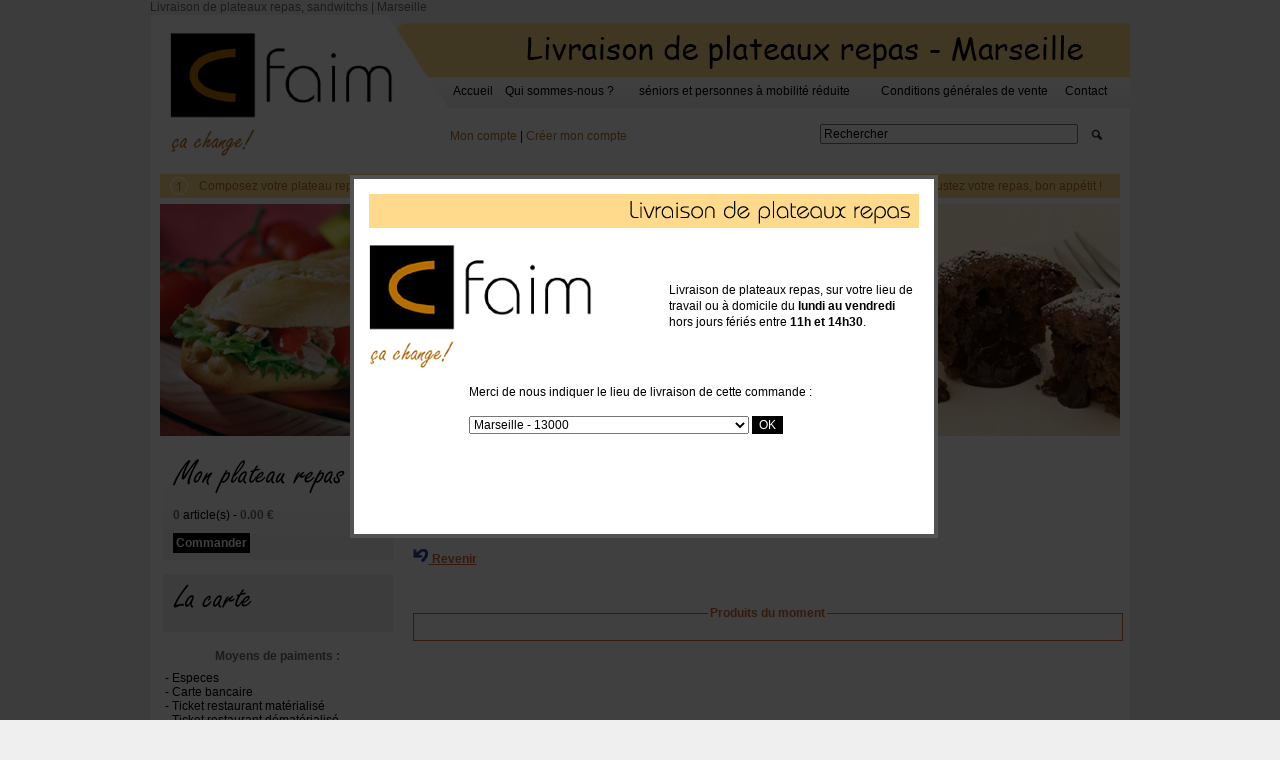

--- FILE ---
content_type: text/html
request_url: http://livraison-repas.pro/presto-france/error/error404.jsp;jsessionid=273388DBD933669C92A069F6B3556CBA
body_size: 3604
content:






	
	
	
		
	
	
	
	
	







		
<!DOCTYPE html PUBLIC "-//W3C//DTD XHTML 1.0 Transitional//EN" "http://www.w3.org/TR/xhtml1/DTD/xhtml1-transitional.dtd">
<html lang="fr">
	<head>
		
		<title>
		Attention !
	</title>
		<link href="/presto-france/custom/css/style_cms_website.css.jsp" rel="stylesheet" type="text/css" />
		<!--[if IE]><link href="/presto-france/custom/css/style_cms_website_IE.css" rel="stylesheet" type="text/css" /><![endif]-->
		<link rel="SHORTCUT ICON" 	href="/presto-france/custom/ebiz/icon/favicon.ico" />
		<meta name="keywords" 		content="
		plateaux repas, sandwich, livraison, marseille
	" />
		<meta name="description" 	content="
		Livraison de plateaux repas, sandwitchs | Marseille
	" />
		<script src="/presto-france/custom/script/jquery/jquery-latest.pack.js" type="text/javascript"></script>
	    <script src="/presto-france/custom/script/jquery-ui/ui/packed/effects.core.packed.js" type="text/javascript"></script>
	    <script src="/presto-france/custom/script/jquery-ui/ui/packed/effects.slide.packed.js" type="text/javascript"></script>
	    <script src="/presto-france/custom/script/jquery-plugin/jquery.form.js" type="text/javascript"></script>
	    <script src="/presto-france/custom/script/thickbox/thickbox-compressed.js.jsp" type="text/javascript"></script>    
	    <script src="/presto-france/custom/script/module/cms/effectsCMS.js" type="text/javascript"></script>
		<script src="/presto-france/custom/script/module/ebiz/openPrint.js.jsp" type="text/javascript" ></script>
		<base href="http://livraison-repas.pro/presto-france/error/error404.jsp">
	</head>
	<body>
	
		










	<script type="text/javascript">
		$(document).ready(function() {
			tb_show('', '#TB_inline?height=330&width=550&inlineId=viewlocation&modal=true', 'true');
		});
	</script>
	<div id="viewlocation" style="display: none; padding: 0; margin: 0;">
		<div style="background-color: #FFDA8C; text-align: right;">
			<img src="/presto-france/custom/img/ebiz/front/header_popup.jpg;jsessionid=A5D2C71D958762DCAFB8DB081496D740" border="0">
		</div>
		<div>&nbsp;</div>
		<div>
			<table width="100%" cellpadding="0" cellspacing="0" border="0">
			<tr>
				<td><img src="/presto-france/custom/img/ebiz/front/_header_logo.gif;jsessionid=A5D2C71D958762DCAFB8DB081496D740" border="0" alt=""></td>
				<td width="250">Livraison de plateaux repas,
				sur votre lieu de travail ou � domicile du
				<strong>lundi au vendredi</strong> hors jours f�ri�s entre <strong>11h et 14h30</strong>.</td>
			</tr>
			</table>
			
			
			
			
		</div>
		<div>&nbsp;</div>
		<div style="padding-left: 100px;">
			<script type="text/javascript">
				function selectZoneGeographique() {
					$(location).attr('href',document.location.href + '?zoneGeographique='+$('#zoneGeographique').val());
				}
			</script>
			
			<form id="selectZone" action="?" method="post" style="padding: 0; margin: 0;">
				<div>Merci de nous indiquer le lieu de livraison de cette commande :</div>
				<div>&nbsp;</div>
				<div>
					<select id="zoneGeographique" name="zoneGeographique" style="width: 280px;">
						<option value="1">Marseille - 13000</option>
					</select>
					<input type="button" name="button" value="OK" style="background-color: #000; color: #fff; border: 1px solid #000; cursor: pointer;"
						   onclick="selectZoneGeographique(); return false;" />
				</div>
			</form>
		</div>
	</div>



		<h1 id="sentence">
		Livraison de plateaux repas, sandwitchs | Marseille
	</h1>
		<div id="bgconteneur">
			<div id="conteneur">
				<div id="header">
			  		














<div id="headerContent">
	
	










	
	<div style="position: absolute; top: 18px; left: 20px;">
		<a href="/presto-france/;jsessionid=A5D2C71D958762DCAFB8DB081496D740"><img src="/presto-france/custom/img/ebiz/front/_header_logo.gif;jsessionid=A5D2C71D958762DCAFB8DB081496D740" border="0" title="Livraison de plateaux repas, sandwitchs | Marseille" alt="Livraison de plateaux repas, sandwitchs | Marseille"></a>
	</div>
	
	<div style="position: absolute; top: 110px; left: 300px; width: 670px;">
		<table cellpadding="0" cellspacing="0" width="100%" border="0">
		<tr>
			<td>
				
				
				
					<a href="/presto-france/module/ebiz/front/member/account/;jsessionid=A5D2C71D958762DCAFB8DB081496D740" class="menuHeader">Mon compte</a>
					|
					<a href="/presto-france/module/ebiz/front/free/subscribe.do;jsessionid=A5D2C71D958762DCAFB8DB081496D740" class="menuHeader">Cr�er mon compte</a>
				
			</td>
			<td style="text-align: right; width: 300px;">
				
				<form name="FrontSearchArticleForm" method="POST" action="/presto-france/module/ebiz/front/free/searchArticle.do;jsessionid=A5D2C71D958762DCAFB8DB081496D740" style="display: inline;" id="mainSearch">
					<input type="hidden" name="page" value="1">
					<table border="0" cellpadding="0" cellspacing="0">
					<tr>
						<td valign="top"><input type="text" name="searchQuery" maxlength="128" value="" onkeydown="checkPager()" onblur="file('Rechercher');" onfocus="empty('Rechercher');" style="width: 250px;"></td>
						<td valign="top" style="padding-left: 2px;">&nbsp;&nbsp;<input type="image" name="" src="/presto-france/custom/img/ebiz/front/_searchLaunch.gif;jsessionid=A5D2C71D958762DCAFB8DB081496D740" border="0" alt="Rechercher"></td>
					</tr> 
					</table>
					<input type="hidden" name="oldSearch" value='' />
				</form>
				<script type="text/javascript" src="/presto-france/custom/script/module/ebiz/search.js"></script>
				<script type="text/javascript">file('Rechercher');</script>			
			</td>
		</tr>
		</table>
	</div>
	
	<div style="position: absolute; top: 160px; left: 0px; width: 960px; padding-left: 10px; padding-right: 10px;">
		<table cellpadding="0" cellspacing="2" border="0" style="background-color: #FFDA8A;" width="100%">
		<tr>
			<td style="width: 5px;">&nbsp;</td>
			<td style="width: 20px;"><img src="/presto-france/custom/img/ebiz/front/picto_1.gif;jsessionid=A5D2C71D958762DCAFB8DB081496D740" border="0" alt=""></td>
			<td style="text-align: center; color: #B37029;">
				Composez  votre plateau repas
			</td>
			<td style="width: 10px;">&nbsp;</td>
			<td style="width: 20px;"><img src="/presto-france/custom/img/ebiz/front/picto_2.gif;jsessionid=A5D2C71D958762DCAFB8DB081496D740" border="0" alt=""></td>
			<td style="text-align: center; color: #B37029;">
				Choisissez une adresse de livraison
			</td>
			<td style="width: 10px;">&nbsp;</td>
			<td style="width: 20px;"><img src="/presto-france/custom/img/ebiz/front/picto_3.gif;jsessionid=A5D2C71D958762DCAFB8DB081496D740" border="0" alt=""></td>
			<td style="text-align: center; color: #B37029;">
				Paiement en ligne ou � la livraison
			</td>
			<td style="width: 10px;">&nbsp;</td>
			<td style="width: 20px;"><img src="/presto-france/custom/img/ebiz/front/picto_4.gif;jsessionid=A5D2C71D958762DCAFB8DB081496D740" border="0" alt=""></td>
			<td style="text-align: center; color: #B37029;">
				D�gustez votre repas, bon app�tit !
			</td>
			<td style="width: 5px;">&nbsp;</td>
		</tr>
		</table>
	</div>

	<div style="position: absolute; top: 190px; left: 0px; width: 960px; padding-left: 10px;">
		<img src="/presto-france/custom/img/ebiz/front/header_banner.jpg;jsessionid=A5D2C71D958762DCAFB8DB081496D740" border="0" alt="">
	</div>

</div>
 
			    </div>
			    
			    <div id="menu">
					
















<div style="position: absolute; top: 70px; left: 300px ; z-index:50;">
<table id="menuContent"  border="0" cellspacing="0" cellpadding="0" width="100%">
	<tr>
		
		
		<td valign="top" >
			<div class="menuHorizontal">
				<a href="/presto-france/;jsessionid=A5D2C71D958762DCAFB8DB081496D740" class="menuHorizontal">Accueil</a>
			</div>
		</td>
		
		
		
		
		
		<td>
			<div class="menuHorizontal">
				
				
				<a href="/presto-france/produits/page/INFO/qui-sommes-nous.dhtml;jsessionid=A5D2C71D958762DCAFB8DB081496D740" class="menuHorizontal">Qui sommes-nous ?</a>
			</div>
		</td>

		
		
		
		
		<td>
			<div class="menuHorizontal">
				
				
				<a href="/presto-france/produits/page/LIVRAISON/seniors-et-mobilite-reduite.dhtml;jsessionid=A5D2C71D958762DCAFB8DB081496D740" class="menuHorizontal">s�niors et personnes � mobilit� r�duite</a>
			</div>
		</td>
		
		
		
		
		<td>
			<div class="menuHorizontal">
				
				
				<a href="/presto-france/produits/page/CGV/conditions-generales-de-vente.dhtml;jsessionid=A5D2C71D958762DCAFB8DB081496D740" class="menuHorizontal">Conditions g�n�rales de vente</a>
			</div>
		</td>
		
		
		
		
		<td>
			<div class="menuHorizontal">
				
				
				<a href="/presto-france/produits/page/CONTACT/livraison-de-repas-marseille-contactez-nous.dhtml;jsessionid=A5D2C71D958762DCAFB8DB081496D740" class="menuHorizontal">Contact</a>
			</div>
		</td>

	</tr>
</table>
</div>
			  	</div>
				
			    <table width="100%" border="0" cellpadding="0" cellspacing="0">
			    <tr>
				    <td valign="top" id="contentInnerMiddle">
						
















<div  class="blockMenuLeft">
	
	

	<div class="contentMenuLeftPanier">
		<img src="/presto-france/custom/img/ebiz/front/title_panier.png;jsessionid=A5D2C71D958762DCAFB8DB081496D740" border="0" alt="">
		<div>&nbsp;</div>
		
		







<div style="">
	
	
	
	<span class="priceShoppingcartDisplay">
		
		
			0
		
	</span>
	article(s) -  
	<span class="priceShoppingcartDisplay">
		
		
			0.00
		
		&euro;
	</span>
	<br /><br />
	<a href="/presto-france/module/ebiz/front/free/shoppingcart.do;jsessionid=A5D2C71D958762DCAFB8DB081496D740?method=consult" style="background-color: #000; padding: 3px; color: #fff; text-decoration: none;">Commander</a>
</div>	
		
	</div>
	<br />
	
	<div class="contentMenuLeft">
		<img src="/presto-france/custom/img/ebiz/front/title_carte.png;jsessionid=A5D2C71D958762DCAFB8DB081496D740" border="0" alt="">
		<div>&nbsp;</div>
		
		
		
		
			
				
				
					
						
						
						
					
				
			
				
				
					
						
						
						
					
				
			
				
				
					
						
						
						
					
				
			
				
				
					
						
						
						
					
				
			
				
				
					
						
						
						
					
				
			
				
				
					
						
						
						
					
				
			
				
				
					
						
						
						
					
				
			
				
				
					
						
						
						
					
				
			
				
				
					
						
						
						
					
				
			
				
				
					
						
						
						
					
				
			
				
				
					
						
						
						
					
				
			
				
				
					
						
						
						
					
				
			
				
				
					
						
						
						
					
				
			
				
				
					
						
						
						
					
				
			
				
				
					
						
						
						
					
				
			
				
				
					
						
						
						
					
				
			
				
				
					
						
						
						
					
				
			
				
				
					
						
						
						
					
				
			
				
				
					
						
						
						
					
				
			
				
				
					
						
						
						
					
				
			
				
				
					
						
						
						
					
				
			
				
				
					
						
						
						
					
				
			
		

		
	</div>

	<br />
	<div style="text-align: center;">
		<div style="padding: 3px;" class="headerTitle">Moyens de paiments : </div>
		<div style="padding: 5px;text-align: left;">
		- Especes<br>
		- Carte bancaire<br>
		- Ticket restaurant mat�rialis� <br>
		- Ticket restaurant d�mat�rialis�<br>

		</div>
	</div>
	
	
	<br />
	
</div>


					</td>
					<td valign="top" id="contentInnerCenter">
						<div id="content">
							





	
<div>
	<div style="float: right;">
		<div>
			
			
			
				
					&nbsp;
							
			
		</div>
	</div>
	
	<div>
		<a href="/presto-france/;jsessionid=A5D2C71D958762DCAFB8DB081496D740" class="menuPath">Accueil</a>
		
		
	   
	</div>
		
	
</div>
<br />

							






<table border="0" cellpadding="0" cellspacing="3">
	<tr>
		<td width="120" align="center">
			<img src="/presto-france/custom/img/kernel/_img404.gif;jsessionid=A5D2C71D958762DCAFB8DB081496D740" border="0" alt="Securit�">
		</td>
		<td class="bold">
			Attention !
			<p>La page que vous demandez n'existe pas !</p>
		</td>
	</tr>
</table>

<p>
	<a href="javascript:history.back();"><img src="/presto-france/custom/img/kernel/_pictoUndo.gif;jsessionid=A5D2C71D958762DCAFB8DB081496D740" border="0" alt="Revenir">
		Revenir</a>
</p>
							
						</div>
						<br /><br />
						<div id="contentPromo">
							











<fieldset class="conteneurPromos">
	<legend>Produits du moment</legend>	
	<div class="contentContainer">
		<div class="contentPromo">
		
		
		
		
		
		
		</div>
		<div class="clear"></div>
	</div>
</fieldset>

						</div>
						<br />
					</td>
				</tr>
				</table>
			</div>
		</div>
		
		<div id="footer">
			










<div style="padding-top: 10px;">
	<table cellpadding="0" cellspacing="0" border="0" width="980" align="center">
	<tr>
		<td align="left">
			<a href="/presto-france/;jsessionid=A5D2C71D958762DCAFB8DB081496D740" class="footerIn">Accueil</a>
			|
			
			<a href="/presto-france/produits/page/CONTACT/livraison-de-repas-marseille-contactez-nous.dhtml;jsessionid=A5D2C71D958762DCAFB8DB081496D740" class="footerIn">Contact</a>
			|
			
			<a href="/presto-france/produits/page/CONDITIONS/mentions-legales.dhtml;jsessionid=A5D2C71D958762DCAFB8DB081496D740" class="footerIn">Mentions l�gales</a>
			|
			
			<a href="/presto-france/produits/page/SUMMARY/plan-du-site.dhtml;jsessionid=A5D2C71D958762DCAFB8DB081496D740" class="footerIn">Plan du site</a>
		</td>
		<td>
			Pour votre sant� �vitez de manger trop gras, trop sucr�, trop sal�
		</td>
		<td align="right">
			<a href="/presto-france/module/ebiz/back/;jsessionid=A5D2C71D958762DCAFB8DB081496D740" class="footerIn">Espace priv�</a>
			|
			<a href="http://www.ogmyos.com" class="footerIn">
				R�alisation Ogmyos
			</a>
		</td>
	</tr>
	</table>
</div>
<p>&nbsp;</p>

		</div>
		
		<script type="text/javascript">slideError() ;</script>
		
		<script type="text/javascript">

  var _gaq = _gaq || [];
  _gaq.push(['_setAccount', 'UA-24205610-1']);
  _gaq.push(['_trackPageview']);

  (function() {
    var ga = document.createElement('script'); ga.type = 'text/javascript'; ga.async = true;
    ga.src = ('https:' == document.location.protocol ? 'https://ssl' : 'http://www') + '.google-analytics.com/ga.js';
    var s = document.getElementsByTagName('script')[0]; s.parentNode.insertBefore(ga, s);
  })();

</script>
	
	</body>
</html>



--- FILE ---
content_type: text/html
request_url: http://livraison-repas.pro/presto-france/custom/script/module/ebiz/openPrint.js.jsp
body_size: 203
content:




function openPrint()
{
	var newwindow ;
	newwindow = window.open('http://livraison-repas.pro/presto-france/module/ebiz/front/free/print/index.jsp','printWindow','toolbar=1, menubar=1, location=1, scrollbars=1,resizable=1,status=1');
	newwindow.focus();
}


--- FILE ---
content_type: text/css;charset=ISO-8859-1
request_url: http://livraison-repas.pro/presto-france/custom/css/style_cms_website.css.jsp
body_size: 3757
content:


@import url("thickbox.css.jsp") ;

/*
** BODY
*/
body 
{	margin-left: 0px; margin-top: 0px; margin-right: 0px; margin-bottom: 0px ;
	padding: 0; text-align: center; 
	font-family: Arial, Verdana, Helvetica, sans-serif; font-size: 12px;; color: #000000; font-weight: normal ;
	background-color: #EFEFEF;
}

/*
**
** DESIGN ====================================================================================================
**
*/

/*
** DESIGNE -> SENTENCE
*/
#sentence 				{ width: 980px; margin: 0 auto; padding: 0px; text-align: left; color:#6E6B6B; font-family: Arial, Verdana, Helvetica, sans-serif; font-size: 12px;; font-weight: normal; }

/*
** DESIGN -> TEMPLATE
*/
#bgconteneur 			{ width: 980px; margin: 0 auto; text-align: center; }
#conteneur 				{ background-color: #FFFFFF; position: relative; width: 980px; margin: 0 auto; text-align: left;}

#middle					{ background-color: #fff; text-align: left; }
#contentLeft 			{ float: left ; width: 240px; background-color: #fff; }
#contentCenter 			{ margin-left: 250px;  background-color: #FFFFFF; position: relative; padding-top: 0px; text-align: center; }
#contentHome			{ width: 710px; margin: 0 auto; padding: 0px; text-align: left; }

#contentInnerMiddle		{ width: 240px; background-color: #fff; text-align: left; padding: 0px; }
#contentInnerCenter		{ width: 710px; background-color: #fff; position: relative; padding: 0px; text-align: left; margin:0px; }

#contentPromo			{ width: 710px; margin: 0 auto; padding: 0px; text-align: left; }
#contentNews			{ width: 710px; margin: 0 auto; padding: 0px; text-align: left; }

#content 				{ background-color: #FFFFFF; width: 710px; margin: 0 auto; padding: 0px; text-align: left; }

/*
** DESIGNE -> MENU HORIZONTAL
*/
#menu							{ background-color: #FFFFFF; }
div.menuHorizontalActive		{ text-align: center; }
div.menuHorizontal 				{ text-align: center; }

a.menuHorizontal:link     	 	{ font-size: 12px; color: #000; font-weight: normal;  text-decoration: none }
a.menuHorizontal:visited 		{ font-size: 12px; color: #000; font-weight: normal;  text-decoration: none }
a.menuHorizontal:active   	 	{ font-size: 12px; color: #000; font-weight: normal;  text-decoration: none }
a.menuHorizontal:hover   		{ font-size: 12px; color: #000; font-weight: normal;  text-decoration: underline }

a.menuHorizontalActive:link     { font-size: 12px; color: #000; font-weight: bold;  text-decoration: none }
a.menuHorizontalActive:visited  { font-size: 12px; color: #000; font-weight: bold;  text-decoration: none }
a.menuHorizontalActive:active   { font-size: 12px; color: #000; font-weight: bold;  text-decoration: none }
a.menuHorizontalActive:hover    { font-size: 12px; color: #000; font-weight: bold;  text-decoration: underline }

#menuContent { text-align: left; width: 660px; }

/*
** DESIGNE -> MENU  LEFT CATEGORY AND PROMOTION
*/
div.blockMenuLeft			{ text-align: center; margin: 0; padding-left: 10px; padding-right: 10px; background-color: #fff; }
div.contentMenuLeftPanier	{ width: 210px; text-align: left; margin: 0 auto; padding: 10px; background-image: url('/presto-france/custom/img/ebiz/front/_menu_current_bg_panier.gif'); background-repeat: repeat-x; }
div.contentMenuLeft			{ width: 210px; text-align: left; margin: 0 auto; padding: 10px; background-image: url('/presto-france/custom/img/ebiz/front/_menu_current_bg.gif'); background-repeat: repeat-x; }
div.promotion				{ width: 150px; padding: 0px; margin: 0 auto;}

div.menuCategory0 			{ padding-top: 10px; padding-bottom: 10px; }
div.menuCategory1 			{ padding-top: 10px; padding-bottom: 10px; }
div.menuCategory2 			{ padding-top: 5px; padding-left: 30px; }
div.menuSubCategory 		{ color: #FFFFFF; padding: 2px; padding-bottom: 0px;}
div.menuRubric 				{ padding-top: 10px; }

div.menuSearch				{ border : 1px solid #CC6633 ; padding: 10px; }
div.menuColis				{ border : 1px solid #CC6633 ; padding: 10px; }
div.menuPromo				{ border : 1px solid #CC6633 ; padding-top: 10px;padding-bottom: 10px; }
div.menuNewsletter 			{ border : 1px solid #CC6633 ; padding: 10px; }
div.menuLabels 				{ border : 1px solid #CC6633 ; padding: 10px; }

.menuCategory0 a.menuLeftCategory 			{ font-size: 14px; color: #000; font-weight: bold;  text-decoration: none }
.menuCategory0 a.menuLeftCategoryActive     { font-size: 14px; color: #B37029; font-weight: bold;  text-decoration: none }
.menuCategory1 a.menuLeftCategory 			{ font-size: 14px; color: #000; font-weight: bold;  text-decoration: none }
.menuCategory1 a.menuLeftCategoryActive     { font-size: 14px; color: #B37029; font-weight: bold;  text-decoration: none }
.menuCategory2 a.menuLeftCategory 			{ font-size: 12px; color: #000; font-weight: normal;  text-decoration: none }
.menuCategory2 a.menuLeftCategoryActive     { font-size: 12px; color: #B37029; font-weight: normal;  text-decoration: none }

a.menuLeft:link     			{ font-size: 12px;; color: #575556; text-decoration: none }
a.menuLeft:visited  			{ font-size: 12px;; color: #575556; text-decoration: none }
a.menuLeft:active   			{ font-size: 12px;; color: #575556; text-decoration: none }
a.menuLeft:hover    			{ font-size: 12px;; color: #575556; text-decoration: underline }

a.promotion:link     		{ font-size: 12px; color: #FFFFFF; font-weight: bold; text-decoration: none }
a.promotion:visited  		{ font-size: 12px; color: #FFFFFF; font-weight: bold; text-decoration: none}
a.promotion:active   		{ font-size: 12px; color: #FFFFFF; font-weight: bold; text-decoration: none }
a.promotion:hover    		{ font-size: 12px; color: #FFFFFF; font-weight: bold; text-decoration: none }


/*
** DESIGN -> Header
*/
#header 				{ position: relative; height: 435px;  }
#headerContent 			{ position: relative; height: 435px; background-image: url('/presto-france/custom/img/ebiz/front/header_background.jpg'); background-repeat: no-repeat; background-position: left top; }
div.headerTitle			{ font-weight: bold; color: #6A6A6A; padding-bottom: 5px; }

a.menuHeader:link     { font-size: 12px; color: #B37029; font-weight: normal; text-decoration: none; }
a.menuHeader:visited  { font-size: 12px; color: #B37029; font-weight: normal; text-decoration: none; }
a.menuHeader:active   { font-size: 12px; color: #B37029; font-weight: normal; text-decoration: none; }
a.menuHeader:hover    { font-size: 12px; color: #B37029; font-weight: normal; text-decoration: underline }

/*
** DESIGN -> Footer
*/
#footer 			  { text-align: center; clear: both; }

a.footer:link     { font-size: 12px;; color: #6E6B6B; font-weight: normal; text-decoration: none; }
a.footer:visited  { font-size: 12px;; color: #6E6B6B; font-weight: normal; text-decoration: none; }
a.footer:active   { font-size: 12px;; color: #6E6B6B; font-weight: normal; text-decoration: none; }
a.footer:hover    { font-size: 12px;; color: #6E6B6B; font-weight: normal; text-decoration: underline; }

a.footerIn:link     { font-size: 12px;; color: #CC6633; font-weight: normal; text-decoration: none; }
a.footerIn:visited  { font-size: 12px;; color: #CC6633; font-weight: normal; text-decoration: none; }
a.footerIn:active   { font-size: 12px;; color: #CC6633; font-weight: normal; text-decoration: none; }
a.footerIn:hover    { font-size: 12px;; color: #CC6633; font-weight: normal; text-decoration: underline; }


/*
** DESIGNE -> PRESENT CHEQUE
*/
#presentChequeDate		 { position: absolute; top: 160px; right: 142px; font-size: 12px; font-weight: bold;  color: #707173 ;	}
#presentChequeFrom		 { position: absolute; top: 95px; right: 250px; font-size: 15px; font-weight: bold; text-align:left; width: 260px; color: #707173 ; }
#presentChequeAmount 	 { position: absolute; top: 102px; right: 119px; font-size: 18px; font-weight: bold; width: 100px; text-align: center; color: #707173 ;	}

/*
** DESIGNE -> MENU PATH
*/
a.menuPath:link     { font-size: 12px;; color: #CC6633; font-weight: normal; text-decoration: none; }
a.menuPath:visited  { font-size: 12px;; color: #CC6633; font-weight: normal; text-decoration: none; }
a.menuPath:active   { font-size: 12px;; color: #CC6633; font-weight: normal; text-decoration: none; }
a.menuPath:hover    { font-size: 12px;; color: #CC6633; font-weight: normal; text-decoration: underline; }

span.chevron		{ color: #999999 ; }

a.menuAction:link     { font-size: 12px;; color: #CC6633; font-weight: normal; text-decoration: none; }
a.menuAction:visited  { font-size: 12px;; color: #CC6633; font-weight: normal; text-decoration: none; }
a.menuAction:active   { font-size: 12px;; color: #CC6633; font-weight: normal; text-decoration: none; }
a.menuAction:hover    { font-size: 12px;; color: #CC6633; font-weight: normal; text-decoration: underline; }

/*
** DESIGN -> SHOPPINGCART AND ORDER 
*/
span.priceShoppingcartDisplay 		{ color: #6A6A6A; font-weight: bold; }

td.price							{ border-top: 1px solid #F2F2F2; border-bottom: 1px solid #F2F2F2; }
span.netapayerLibelle				{ font-size: 14px; font-weight: bold; color: #6A6A6A ; font-style: italic; }
span.netapayerPrix 					{ font-size: 14px; font-weight: bold; color: #6A6A6A ; font-style: italic; } 

div.promoTab						{ display: none; padding-top: 3px; }
span.promo 							{ color: #CC6633; font-weight: bold; }
span.purchase						{ color: #CC6633; font-weight: bold; }
span.presentCheque 					{ color: #CC6633; font-weight: bold; }

span.notexpediee					{ font-weight: normal; color: black;}
span.expediee						{ font-weight: bold; color: green;}

span.codePromoInvoice				{ font-weight: bold; color: #CC6633;  }
span.codePurchaseInvoice			{ font-weight: bold; color: #CC6633;  }
span.codePresentChequeInvoice		{ font-weight: bold; color: #CC6633;  }
span.portPresent					{ font-weight: bold; color: #CC6633;  font-style: italic; }

a.promoTabActive:link     			{ font-family: Arial, Verdana, Helvetica, sans-serif; font-size: 12px;; color: #CC6633; text-decoration: none ;font-weight: bold;  }
a.promoTabActive:visited  			{ font-family: Arial, Verdana, Helvetica, sans-serif; font-size: 12px;; color: #CC6633; text-decoration: none ;font-weight: bold; }
a.promoTabActive:active   			{ font-family: Arial, Verdana, Helvetica, sans-serif; font-size: 12px;; color: #CC6633; text-decoration: none ;font-weight: bold; }
a.promoTabActive:hover    			{ font-family: Arial, Verdana, Helvetica, sans-serif; font-size: 12px;; color: #CC6633; text-decoration: underline ;font-weight: bold; }

a.promoTabInactive:link     		{ font-family: Arial, Verdana, Helvetica, sans-serif; font-size: 12px;; color: #6D6464; text-decoration: none ;font-weight: bold;  }
a.promoTabInactive:visited  		{ font-family: Arial, Verdana, Helvetica, sans-serif; font-size: 12px;; color: #6D6464; text-decoration: none ;font-weight: bold; }
a.promoTabInactive:active   		{ font-family: Arial, Verdana, Helvetica, sans-serif; font-size: 12px;; color: #6D6464; text-decoration: none ;font-weight: bold; }
a.promoTabInactive:hover    		{ font-family: Arial, Verdana, Helvetica, sans-serif; font-size: 12px;; color: #6D6464; text-decoration: underline ;font-weight: bold; }



/* ARTICLE */
span.oldPriceTTC					{ color: #7E807F; font-size: 12px; text-decoration: line-through ;}
span.priceTTC 						{ color: #6A6A6A; font-weight: normal; font-size: 16px; }
span.remisePercent 					{ color: #CC6633; font-weight: normal; font-size: 20px; font-style: italic; top: 0px; left: 0px; }
span.enStock						{ font-weight: bold; color: green; }
span.dispo							{ font-weight: bold; color: black; }

.displayPriceBox					{ width: 170px; }
fieldset.displayPrice 				{ width: 160px; text-align: right; padding: 5px; border: 0px; }

a.listArticleTitle:link 			{ font-size: 12px; color: #CC6633; font-weight: bold ; text-decoration: none ; }
a.listArticleTitle:visited 			{ font-size: 12px; color: #CC6633; font-weight: bold ; text-decoration: none;  }
a.listArticleTitle:active 			{ font-size: 12px; color: #CC6633; font-weight: bold ; text-decoration: none ; }
a.listArticleTitle:hover 			{ font-size: 12px; color: #CC6633; font-weight: bold ; text-decoration: underline;  }


/* ARTICLE NEWS */
span.oldPriceTTCPromo 				{ color: #7E807F; font-size: 12px;;  text-decoration: line-through ;}
span.remisePercentPromo 			{ color: #CC6633; font-weight: bold; font-size: 14px; font-style: italic; }
span.pricePromo 					{ color: #6A6A6A; font-weight: bold; }

fieldset.conteneurPromos 			{ border : 1px solid #CC6633 ; text-align: center; margin: 0px; padding: 0px; }
fieldset.conteneurPromos legend		{ font-weight: bold; color: #CC6633; font-size: 12px; }
div.contentContainer	 			{ text-align: center;  margin: 0px;  padding: 10px; }
div.contentPromo 					{ width: 685px; margin: 0 auto; padding: 0px; text-align: center; }

div.promoBox						{ float:left; width: 220px ; padding-right: 10px; }
div.promoBoxContent					{ padding: 3px; padding-top: 10px; height: 100px; width: 220px; }
div.promoBoxBottom					{ height: 0px; width: 220px; }

/* ARTICLE OF MOMENT */


/*
** DESIGN -> ARTICLE IMAGE FRONT VIEW FADE
*/
div.innerArticle { height: 1%; }

.articlePictures 
{  
    height:  232px;  
    width:   232px;  
    padding: 0;  
    margin:  0; 
    padding-right: 20px;
} 
 
.articlePictures img 
{  
    padding: 15px;  
    border:  1px solid #ccc;  
    background-color: #eee;  
    top:  0; 
    left: 0 
} 

/* ARTICLE SUGGESTION */
fieldset.articleSuggestion					{ border : 1px solid #CC6633 ; }
fieldset.articleSuggestion legend			{ font-weight: bold; color: #CC6633; font-size: 12px; }
div.articleSuggestionListContainer 			{ text-align: center;  margin: 0px;  padding: 10px; padding-bottom: 0px;}
div.articleSuggestionListContent 			{ width: 630px; margin: 0 auto; padding: 0px; text-align: center;}
div.articleSuggestionListBoxContent 		{ float: left; width: 210px; padding-bottom: 10px; }
div.articleSuggestionListBox	 			{ width: 193px ;  background-image: url('/presto-france/custom/img/ebiz/front/info_box.gif'); background-repeat: no-repeat; }
div.articleSuggestionListContentBox			{ padding: 3px; padding-top: 10px; height: 140px; width:180px; }
div.articleSuggestionListBottomBox			{ height: 15px; width: 193px; background-image: url('/presto-france/custom/img/ebiz/front/info_box_bottom.gif'); background-repeat: no-repeat; }

a.articleSuggestionLink:link     { color: #000000; font-weight: normal;  text-decoration: none }
a.articleSuggestionLink:visited  { color: #000000; font-weight: normal;  text-decoration: none }
a.articleSuggestionLink:active   { color: #000000; font-weight: normal;  text-decoration: none }
a.articleSuggestionLink:hover    { color: #000000; font-weight: normal;  text-decoration: none; }

/*
** DESIGN -> CATEGORY LIST
*/
div.categoryListContainer 			{ text-align: center; padding: 0px; margin: 0px; }
div.categoryListContent 			{ width: 640px; margin: 0 auto; padding: 0px; }
div.categoryList		 			{ float: left; width: 210px; height: 150px; }
div.categoryDescription 			{ color: #6E6B6B; font-weight: normal; } 

a.listCategoryTitle:link 			{ font-size: 12px; color: #CC6633; font-weight: bold ; text-decoration: none ; }
a.listCategoryTitle:visited 		{ font-size: 12px; color: #CC6633; font-weight: bold ; text-decoration: none;  }
a.listCategoryTitle:active 			{ font-size: 12px; color: #CC6633; font-weight: bold ; text-decoration: none ; }
a.listCategoryTitle:hover 			{ font-size: 12px; color: #CC6633; font-weight: bold ; text-decoration: underline;  }

/*
**
** DEFAULT ====================================================================================================
**
*/

/*
** H1
*/
h1				{ font-family: Arial, Verdana, Helvetica, sans-serif; font-size: 18px; color: #CC6633; font-weight: bold }
h2				{ font-family: Arial, Verdana, Helvetica, sans-serif; font-size: 12px; color: #CC6633; font-weight: bold }
h3				{ font-family: Arial, Verdana, Helvetica, sans-serif; font-size: 12px; color: #CC6633; font-weight: bold }
h4				{ font-family: Arial, Verdana, Helvetica, sans-serif; font-size: 12px;; color: #CC6633; font-weight: bold;  }

/*
** P
*/
p				{ font-family: Arial, Verdana, Helvetica, sans-serif; font-size: 12px;; color: #000000; font-weight: normal }
p.bold			{ font-weight: bold; }

/*
** TD
*/
td						{ font-family: Arial, Verdana, Helvetica, sans-serif; font-size: 12px;; color: #000000; font-weight: normal }
td.bold					{ font-weight: bold }
td.cellTab				{ border-bottom: 1px solid #F2F2F2 }
td.cellTabBold			{ font-weight: bold; border-bottom: 1px solid #F2F2F2 ; }
td.cellTabIn			{ color: #A12020; font-weight: bold; border-bottom: 1px solid #F2F2F2 ; }
td.titleTab				{ font-weight: bold; background-color: #F2F2F2; color: #797A7C; }
td.cellTab0				{ border-bottom: 1px solid #F2F2F2; background-color: #FFFFCC ; }
td.cellTab1				{ border-bottom: 1px solid #F2F2F2 ; background-color: #FBFBFB ;}

/*
** UL LI
*/
ul.accountOngletLayout	{ height: 18px; border-bottom: 4px solid #CC6633; margin: 0; padding: 0; }
li						{ font-family: Arial, Verdana, Helvetica, sans-serif; font-size: 12px;; color: #000000; font-weight: normal }
li.activeTab			{ list-style: none; background-color: #CC6633; float: left; margin-right: 3px; height: 18px; padding: 2px; padding-left: 5px; padding-right: 5px; color: #FFFFFF; font-weight: bold;  }
li.inactiveTab			{ list-style: none; background-color: #CC6633; float: left; margin-right: 3px; height: 18px; padding: 2px; padding-left: 5px; padding-right: 5px;  }
li.promoTab 			{ list-style: none; background-color: #F2F2F2; color: #6D6464; font-weight: bold; float: left; margin-right: 3px; height: 18px; padding-top: 4px; padding-bottom:0px; padding-left: 5px; padding-right: 5px; }
ul.promoTab				{ height: 18px; border-bottom: 3px solid #F2F2F2; margin: 0; padding: 0; margin-top:2px ; }

/*
** DIV
*/
div							{ font-family: Arial, Verdana, Helvetica, sans-serif; font-size: 12px;; color: #000000; font-weight: normal; }
div.error					{ padding: 1px; background-color: #FFEFC8; border: 1px dashed #FF0000; }
ul.error 					{position: relative; padding-top : 0px; margin-top: 0px}
div#errorDivContent 		{ display: none ;}
div.authentification		{ text-align: left; width: 320px; background-color: #FFFFFF; border: 1px solid #F2F2F2; }
div.authentificationTitle 	{ background-color: #F2F2F2; color: #6D6464; font-weight: bold; padding: 4px; padding-left:5px;}
div.shoppingcart 			{ text-align: left; padding: 0px; padding-bottom: 5px }
div.memberTitle 			{ background-color: #F2F2F2; color: #6D6464; font-weight: bold; padding: 4px; padding-left:5px;}
div.paypalSecured 			{ text-align: center; font-weight: bold;color: #000000; }
div.bgTitle 				{ background-color: #6D6464; }
div.clear					{ clear: both; }

/*
** HR
*/
hr.separate 				{  border: none ; color: #FFFFFF ; border-bottom: dashed 1px #CC6633 ; background-color: #FFFFFF; }

/*
** SPAN
*/
span.item				{ padding: 3px; }
span.item_over			{ padding: 2px;	background : #E9F2F8; border: solid #D3DBE8 1px; }
span.bienvenue 			{ color: #000000; font-weight: normal ; font-size: 12px;;  }
span.star				{ color: red; }
span.addresseLibelle 	{ text-decoration: underline; }
span.warning 			{ color: red ; font-weight: bold; }


/*
** FORMS
*/
input					{ font-family: Arial, Verdana, Helvetica, sans-serif; font-size: 12px;; color: #000000; font-weight: normal }
textarea				{ font-family: Arial, Verdana, Helvetica, sans-serif; font-size: 12px;; color: #000000; font-weight: normal }
select					{ font-family: Arial, Verdana, Helvetica, sans-serif; font-size: 12px;; color: #000000; font-weight: normal }

/*
** A
*/
a:link     				{ font-family: Arial, Verdana, Helvetica, sans-serif; font-size: 12px;; color: #CC6633; text-decoration: underline ;font-weight: bold;  }
a:visited  				{ font-family: Arial, Verdana, Helvetica, sans-serif; font-size: 12px;; color: #CC6633; text-decoration: underline ;font-weight: bold; }
a:active   				{ font-family: Arial, Verdana, Helvetica, sans-serif; font-size: 12px;; color: #CC6633; text-decoration: underline ;font-weight: bold; }
a:hover    				{ font-family: Arial, Verdana, Helvetica, sans-serif; font-size: 12px;; color: #CC6633; text-decoration: underline ;font-weight: bold; }

a.linkAccess:link     	{ font-size: 12px;; color: #CC6633;  text-decoration: none ;font-weight: normal;}
a.linkAccess:visited  	{ font-size: 12px;; color: #CC6633;  text-decoration: none ;font-weight: normal;}
a.linkAccess:active   	{ font-size: 12px;; color: #CC6633;  text-decoration: none ;font-weight: normal;}
a.linkAccess:hover    	{ font-size: 12px;; color: #CC6633;  text-decoration: underline; font-weight: normal;}

a.linkAccount:link     	{ color: #6D6464; font-weight: bold;  text-decoration: none }
a.linkAccount:visited   { color: #6D6464; font-weight: bold;  text-decoration: none }
a.linkAccount:active    { color: #6D6464; font-weight: bold;  text-decoration: none }
a.linkAccount:hover     { color: #6D6464; font-weight: bold;  text-decoration: underline; }

a.logOut:link    		{ font-size: 12px; color: #CC6633; font-weight: normal;  text-decoration: none }
a.logOut:visited  		{ font-size: 12px; color: #CC6633; font-weight: normal;  text-decoration: none }
a.logOut:active  		{ font-size: 12px; color: #CC6633; font-weight: normal;  text-decoration: none }
a.logOut:hover   		{ font-size: 12px; color: #CC6633; font-weight: normal;  text-decoration: underline }

a.articleNewLink:link     { color: #000000; font-weight: normal;  text-decoration: none }
a.articleNewLink:visited  { color: #000000; font-weight: normal;  text-decoration: none }
a.articleNewLink:active   { color: #000000; font-weight: normal;  text-decoration: none }
a.articleNewLink:hover    { color: #000000; font-weight: normal;  text-decoration: none; }


a.articleMomentLink:link     		{ color: #000000; font-weight: normal;  text-decoration: none }
a.articleMomentLink:visited  		{ color: #000000; font-weight: normal;  text-decoration: none }
a.articleMomentLink:active   		{ color: #000000; font-weight: normal;  text-decoration: none }
a.articleMomentLink:hover    		{ color: #000000; font-weight: normal;  text-decoration: none; }

a.titleLink:link     			{ font-size: 18px; color: #CC6633; font-weight: bold; text-decoration: none }
a.titleLink:visited  			{ font-size: 18px; color: #CC6633; font-weight: bold; text-decoration: none}
a.titleLink:active   			{ font-size: 18px; color: #CC6633; font-weight: bold; text-decoration: none }
a.titleLink:hover    			{ font-size: 18px; color: #CC6633; font-weight: bold; text-decoration: none }

a.accountOngletLayout:link     		{ color: #FFFFFF; font-weight: normal;  text-decoration: none }
a.accountOngletLayout:visited  		{ color: #FFFFFF; font-weight: normal;  text-decoration: none }
a.accountOngletLayout:active   		{ color: #FFFFFF; font-weight: normal;  text-decoration: none }
a.accountOngletLayout:hover    		{ color: #FFFFFF; font-weight: normal;  text-decoration: none; }

/*
* EBIZ
*/
.colorUpdate 					{  background-color: #FFFFFF;  }
.colorAdd 						{  background-color: #FFFFFF;  }
.newsletterSubscribe 			{ color: green; font-weight: bold ; text-align: center; }
.newsletterUnsubscribe 			{ color: black; font-weight: bold ; text-align: center; }
.followSubscribe 				{ color: green; font-weight: bold ; text-align: center; }
.followUnsubscribe 				{ color: black; font-weight: bold ; text-align: center; }
.searchArticleResult  			{ color: #000000; }

/*
** FIELDSET
*/
fieldset 						{ border : 1px solid #CC6633 ;  padding: 5px; } 


/*
* PRINT COLOR
*/
div.printColor 					{ background-color:  #F2F2F2;  }
div.printBorder					{ padding: 10px; border: 1px solid #F2F2F2; }




--- FILE ---
content_type: text/css;charset=ISO-8859-1
request_url: http://livraison-repas.pro/presto-france/custom/script/thickbox/thickbox-compressed.js.jsp
body_size: 3274
content:

/*
 * Thickbox 3 - One Box To Rule Them All.
 * By Cody Lindley (http://www.codylindley.com)
 * Copyright (c) 2007 cody lindley
 * Licensed under the MIT License: http://www.opensource.org/licenses/mit-license.php
*/
/* Julien BARRAU FIX Image + libelle Close next / prev */
var tb_pathToImage = "/presto-france/custom/img/script/loadingAnimation.gif";

/* Gilles TARAKDJIAN FIX : ajout du sript de Dean Edwards pour le positionnement sous ie7 ie8 (ajout de test sur la reconnaissance du navigateur */

eval(function(p,a,c,k,e,r){e=function(c){return(c<a?'':e(parseInt(c/a)))+((c=c%a)>35?String.fromCharCode(c+29):c.toString(36))};if(!''.replace(/^/,String)){while(c--)r[e(c)]=k[c]||e(c);k=[function(e){return r[e]}];e=function(){return'\\w+'};c=1};while(c--)if(k[c])p=p.replace(new RegExp('\\b'+e(c)+'\\b','g'),k[c]);return p}('$.1d.1X=$.1d.2P&&/1s 6\\.0/i.1t(12.1e.K)&&!/1s 8\\.0/i.1t(12.1e.K)&&!/1s 7\\.0/i.1t(12.1e.K);$(f).2Q(c(){1u(\'a.1f, 2R.1f, 2S.1f\');1v=1w 1x();1v.L=2T});c 1u(1Y){$(1Y).n(c(){9 t=P.Q||P.1y||M;9 a=P.q||P.1Z;9 g=P.20||R;1g(t,a,g);P.2U();D R})}c 1g(E,j,13){2V{3(21 f.r.F.22==="23"){$("r","14").o({u:"24%",s:"24%"});$("14").o("25","2W");3(f.26("1z")===M){$("r").p("<S 5=\'1z\'></S><4 5=\'v\'></4><4 5=\'b\'></4>");$("#v").n(G)}}d{3(f.26("v")===M){$("r").p("<4 5=\'v\'></4><4 5=\'b\'></4>");$("#v").n(G)}}3(28()){$("#v").2a("2X")}d{$("#v").2a("2Y")}3(E===M){E=""}$("r").p("<4 5=\'H\'><2b L=\'"+1v.L+"\' /></4>");$(\'#H\').2Z();9 1h;3(j.N("?")!==-1){1h=j.31(0,j.N("?"))}d{1h=j}9 1A=/\\.2c$|\\.2d$|\\.2e$|\\.2f$|\\.2g$/;9 T=1h.1B().2h(1A);3(T==\'.2c\'||T==\'.2d\'||T==\'.2e\'||T==\'.2f\'||T==\'.2g\'){1C="";1D="";15="";1E="";1F="";U="";1G="";1H=R;3(13){B=$("a[@20="+13+"]").32();2i(z=0;((z<B.1i)&&(U===""));z++){9 33=B[z].q.1B().2h(1A);3(!(B[z].q==j)){3(1H){1E=B[z].Q;1F=B[z].q;U="<1j 5=\'2j\'>&1k;&1k;<a q=\'#\'>34 &35;</a></1j>"}d{1C=B[z].Q;1D=B[z].q;15="<1j 5=\'2k\'>&1k;&1k;<a q=\'#\'>&36; 37</a></1j>"}}d{1H=1l;1G="1x "+(z+1)+" 38 "+(B.1i)}}}V=1w 1x();V.1m=c(){V.1m=M;9 1I=2l();9 x=1I[0]-2m;9 y=1I[1]-2m;9 k=V.s;9 l=V.u;3(k>x){l=l*(x/k);k=x;3(l>y){k=k*(y/l);l=y}}d 3(l>y){k=k*(y/l);l=y;3(k>x){l=l*(x/k);k=x}}16=k+30;1n=l+39;$("#b").p("<a q=\'\' 5=\'2n\' Q=\'1J\'><2b 5=\'3a\' L=\'"+j+"\' s=\'"+k+"\' u=\'"+l+"\' 1Z=\'"+E+"\'/></a>"+"<4 5=\'3b\'>"+E+"<4 5=\'3c\'>"+1G+15+U+"</4></4><4 5=\'3d\'><a q=\'#\' 5=\'W\' Q=\'1J\'>1K</a> 1L 1M 1N</4>");$("#W").n(G);3(!(15==="")){c 18(){3($(f).O("n",18)){$(f).O("n",18)}$("#b").A();$("r").p("<4 5=\'b\'></4>");1g(1C,1D,13);D R}$("#2k").n(18)}3(!(U==="")){c 1O(){$("#b").A();$("r").p("<4 5=\'b\'></4>");1g(1E,1F,13);D R}$("#2j").n(1O)}f.1o=c(e){3(e==M){I=2o.2p}d{I=e.2q}3(I==27){G()}d 3(I==3e){3(!(U=="")){f.1o="";1O()}}d 3(I==3f){3(!(15=="")){f.1o="";18()}}};19();$("#H").A();$("#2n").n(G);$("#b").o({X:"Y"})};V.L=j}d{9 2r=j.2s(/^[^\\?]+\\??/,\'\');9 J=2t(2r);16=(J[\'s\']*1)+30||3g;1n=(J[\'u\']*1)+3h||3i;Z=16-30;11=1n-3j;3(j.N(\'2u\')!=-1){1P=j.1Q(\'3k\');$("#1a").A();3(J[\'1R\']!="1l"){$("#b").p("<4 5=\'2v\'><4 5=\'1S\'>"+E+"</4><4 5=\'2w\'><a q=\'#\' 5=\'W\' Q=\'1J\'>1K</a> 1L 1M 1N</4></4><S 2x=\'0\' 2y=\'0\' L=\'"+1P[0]+"\' 5=\'1a\' 1y=\'1a"+1p.2z(1p.1T()*2A)+"\' 1m=\'1U()\' F=\'s:"+(Z+29)+"m;u:"+(11+17)+"m;\' > </S>")}d{$("#v").O();$("#b").p("<S 2x=\'0\' 2y=\'0\' L=\'"+1P[0]+"\' 5=\'1a\' 1y=\'1a"+1p.2z(1p.1T()*2A)+"\' 1m=\'1U()\' F=\'s:"+(Z+29)+"m;u:"+(11+17)+"m;\'> </S>")}}d{3($("#b").o("X")!="Y"){3(J[\'1R\']!="1l"){$("#b").p("<4 5=\'2v\'><4 5=\'1S\'>"+E+"</4><4 5=\'2w\'><a q=\'#\' 5=\'W\'>1K</a> 1L 1M 1N</4></4><4 5=\'C\' F=\'s:"+Z+"m;u:"+11+"m\'></4>")}d{$("#v").O();$("#b").p("<4 5=\'C\' 3l=\'3m\' F=\'s:"+Z+"m;u:"+11+"m;\'></4>")}}d{$("#C")[0].F.s=Z+"m";$("#C")[0].F.u=11+"m";$("#C")[0].3n=0;$("#1S").14(E)}}$("#W").n(G);3(j.N(\'3o\')!=-1){$("#C").p($(\'#\'+J[\'2B\']).2C());$("#b").2D(c(){$(\'#\'+J[\'2B\']).p($("#C").2C())});19();$("#H").A();$("#b").o({X:"Y"})}d 3(j.N(\'2u\')!=-1){19();3($.1d.3p){$("#H").A();$("#b").o({X:"Y"})}}d{$("#C").3q(j+="&1T="+(1w 3r().3s()),c(){19();$("#H").A();1u("#C a.1f");$("#b").o({X:"Y"})})}}3(!J[\'1R\']){f.2E=c(e){3(e==M){I=2o.2p}d{I=e.2q}3(I==27){G()}}}}3t(e){}}c 1U(){$("#H").A();$("#b").o({X:"Y"})}c G(){$("#3u").O("n");$("#W").O("n");$("#b").3v("3w",c(){$(\'#b,#v,#1z\').3x("2D").O().A()});$("#H").A();3(21 f.r.F.22=="23"){$("r","14").o({u:"2F",s:"2F"});$("14").o("25","")}f.1o="";f.2E="";D R}c 19(){$("#b").o({3y:\'-\'+2G((16/2),10)+\'m\',s:16+\'m\'});3(!(3z.1d.1X)){$("#b").o({3A:\'-\'+2G((1n/2),10)+\'m\'})}}c 2t(1V){9 1q={};3(!1V){D 1q}9 1W=1V.1Q(/[;&]/);2i(9 i=0;i<1W.1i;i++){9 1b=1W[i].1Q(\'=\');3(!1b||1b.1i!=2){3B}9 2H=2I(1b[0]);9 1r=2I(1b[1]);1r=1r.2s(/\\+/g,\' \');1q[2H]=1r}D 1q}c 2l(){9 1c=f.3C;9 w=12.2J||2K.2J||(1c&&1c.2L)||f.r.2L;9 h=12.2M||2K.2M||(1c&&1c.2N)||f.r.2N;2O=[w,h];D 2O}c 28(){9 K=1e.K.1B();3(K.N(\'3D\')!=-1&&K.N(\'3E\')!=-1){D 1l}}',62,227,'|||if|div|id||||var||TB_window|function|else||document||||url|imageWidth|imageHeight|px|click|css|append|href|body|width||height|TB_overlay||||TB_Counter|remove|TB_TempArray|TB_ajaxContent|return|caption|style|tb_remove|TB_load|keycode|params|userAgent|src|null|indexOf|unbind|this|title|false|iframe|urlType|TB_NextHTML|imgPreloader|TB_closeWindowButton|display|block|ajaxContentW||ajaxContentH|window|imageGroup|html|TB_PrevHTML|TB_WIDTH||goPrev|tb_position|TB_iframeContent|KeyVal|de|browser|navigator|thickbox|tb_show|baseURL|length|span|nbsp|true|onload|TB_HEIGHT|onkeydown|Math|Params|val|MSIE|test|tb_init|imgLoader|new|Image|name|TB_HideSelect|urlString|toLowerCase|TB_PrevCaption|TB_PrevURL|TB_NextCaption|TB_NextURL|TB_imageCount|TB_FoundURL|pagesize|Fermer|Fermer| | | |goNext|urlNoQuery|split|modal|TB_ajaxWindowTitle|random|tb_showIframe|query|Pairs|msie6|domChunk|alt|rel|typeof|maxHeight|undefined|100|overflow|getElementById||tb_detectMacXFF||addClass|img|jpg|jpeg|png|gif|bmp|match|for|TB_next|TB_prev|tb_getPageSize|150|TB_ImageOff|event|keyCode|which|queryString|replace|tb_parseQuery|TB_iframe|TB_title|TB_closeAjaxWindow|frameborder|hspace|round|1000|inlineId|children|unload|onkeyup|auto|parseInt|key|unescape|innerWidth|self|clientWidth|innerHeight|clientHeight|arrayPageSize|msie|ready|area|input|tb_pathToImage|blur|try|hidden|TB_overlayMacFFBGHack|TB_overlayBG|show||substr|get|urlTypeTemp|Suivant|gt|lt|Précédent|of|60|TB_Image|TB_caption|TB_secondLine|TB_closeWindow|190|188|630|40|440|45|TB_|class|TB_modal|scrollTop|TB_inline|safari|load|Date|getTime|catch|TB_imageOff|fadeOut|fast|trigger|marginLeft|jQuery|marginTop|continue|documentElement|mac|firefox'.split('|'),0,{}))

--- FILE ---
content_type: text/javascript
request_url: http://livraison-repas.pro/presto-france/custom/script/module/cms/effectsCMS.js
body_size: 216
content:
/* Julien BARRAU */

function slideError()
{
	 jQuery(document).ready(function(){
	      jQuery("#errorDivContent").show("slide", {direction : "up"}, 1000)  ;
  });
  
}

function aff_bal(ch)
{
	document.write(ch);
}

--- FILE ---
content_type: text/javascript
request_url: http://livraison-repas.pro/presto-france/custom/script/jquery-ui/ui/packed/effects.core.packed.js
body_size: 8782
content:
eval(function(p,a,c,k,e,d){e=function(c){return(c<a?'':e(parseInt(c/a)))+((c=c%a)>35?String.fromCharCode(c+29):c.toString(36))};if(!''.replace(/^/,String)){while(c--)d[e(c)]=k[c]||e(c);k=[function(e){return d[e]}];e=function(){return'\\w+'};c=1};while(c--)if(k[c])p=p.replace(new RegExp('\\b'+e(c)+'\\b','g'),k[c]);return p}('(b(C){C.r=C.r||{};C.14(C.r,{52:b(F,G){1T(d E=0;E<G.1m;E++){8(G[E]!==U){C.2D(F[0],"2C.2B."+G[E],F[0].Q[G[E]])}}},51:b(F,G){1T(d E=0;E<G.1m;E++){8(G[E]!==U){F.k(G[E],C.2D(F[0],"2C.2B."+G[E]))}}},4Z:b(E,F){8(F=="t"){F=E.4Y(":4X")?"1c":"1r"}6 F},4W:b(F,G){d H,E;2A(F[0]){12"1e":H=0;S;12"4V":H=0.5;S;12"2q":H=1;S;2z:H=F[0]/G.2x}2A(F[1]){12"1f":E=0;S;12"4U":E=0.5;S;12"2p":E=1;S;2z:E=F[1]/G.2y}6{x:E,y:H}},4T:b(F){8(F.1v().W("1V")=="1U"){6 F}d E={2y:F.4S({1X:2w}),2x:F.4R({1X:2w}),"2v":F.k("2v")};F.4Q(\'<2u 1V="1U" Q="4P-4O:2c%;4N:1i;4M:4L;1X:0;4K:0"></2u>\');d I=F.1v();8(F.k("R")=="1R"){I.k({R:"1W"});F.k({R:"1W"})}m{d H=F.k("1e");8(1S(j(H))){H="2t"}d G=F.k("1f");8(1S(j(G))){G="2t"}I.k({R:F.k("R"),1e:H,1f:G,4J:F.k("z-4I")}).1c();F.k({R:"1W",1e:0,1f:0})}I.k(E);6 I},4H:b(E){8(E.1v().W("1V")=="1U"){6 E.1v().4G(E)}6 E},4F:b(F,G,E,H){H=H||{};C.1n(G,b(J,I){1u=F.2g(I);8(1u[0]>0){H[I]=1u[0]*E+1u[1]}});6 H},19:b(G,H,J,I){d E=(1d J=="b"?J:(I?I:U));d F=(1d J=="1P"?J:U);6 e.1n(b(){d O={};d M=C(e);d N=M.W("Q")||"";8(1d N=="1P"){N=N["1O"]}8(G.t){M.4E(G.t)?G.p=G.t:G.q=G.t}d K=C.14({},(1t.1s?1t.1s.2s(e,U):e.2r));8(G.q){M.1b(G.q)}8(G.p){M.1a(G.p)}d L=C.14({},(1t.1s?1t.1s.2s(e,U):e.2r));8(G.q){M.1a(G.q)}8(G.p){M.1b(G.p)}1T(d P 4D L){8(1d L[P]!="b"&&L[P]&&P.1H("4C")==-1&&P.1H("1m")==-1&&L[P]!=K[P]&&(P.1Q(/1G/i)||(!P.1Q(/1G/i)&&!1S(j(L[P],10))))&&(K.R!="1R"||(K.R=="1R"&&!P.1Q(/1f|1e|2q|2p/)))){O[P]=L[P]}}M.4B(O,H,F,b(){8(1d C(e).W("Q")=="1P"){C(e).W("Q")["1O"]="";C(e).W("Q")["1O"]=N}m{C(e).W("Q",N)}8(G.q){C(e).1b(G.q)}8(G.p){C(e).1a(G.p)}8(E){E.l(e,g)}})})}});C.V.14({2o:C.V.1c,2n:C.V.1r,2m:C.V.t,2l:C.V.1b,2k:C.V.1a,2i:C.V.2j,1q:b(E,G,F,H){6 C.r[E]?C.r[E].4A(e,{4z:E,4y:G||{},1p:F,1o:H}):U},1c:b(){8(!g[0]||(g[0].17==1N||/(1M|1L|1K)/.1J(g[0]))){6 e.2o.l(e,g)}m{d E=g[1]||{};E["1I"]="1c";6 e.1q.l(e,[g[0],E,g[2]||E.1p,g[3]||E.1o])}},1r:b(){8(!g[0]||(g[0].17==1N||/(1M|1L|1K)/.1J(g[0]))){6 e.2n.l(e,g)}m{d E=g[1]||{};E["1I"]="1r";6 e.1q.l(e,[g[0],E,g[2]||E.1p,g[3]||E.1o])}},t:b(){8(!g[0]||(g[0].17==1N||/(1M|1L|1K)/.1J(g[0]))||(g[0].17==4x)){6 e.2m.l(e,g)}m{d E=g[1]||{};E["1I"]="t";6 e.1q.l(e,[g[0],E,g[2]||E.1p,g[3]||E.1o])}},1b:b(F,E,H,G){6 E?C.r.19.l(e,[{q:F},E,H,G]):e.2l(F)},1a:b(F,E,H,G){6 E?C.r.19.l(e,[{p:F},E,H,G]):e.2k(F)},2j:b(F,E,H,G){6 E?C.r.19.l(e,[{t:F},E,H,G]):e.2i(F)},2h:b(E,G,F,I,H){6 C.r.19.l(e,[{q:G,p:E},F,I,H])},4w:b(){6 e.2h.l(e,g)},2g:b(E){d F=e.k(E),G=[];C.1n(["4v","4u","%","4t"],b(H,I){8(F.1H(I)>0){G=[1l(F),I]}});6 G}});h.1n(["2e","4s","4r","4q","4p","1G","4o"],b(F,E){h.4n.4m[E]=b(G){8(G.4l==0){G.T=D(G.2f,E);G.18=B(G.18)}G.2f.Q[E]="1C("+[c.1F(c.1E(j((G.1D*(G.18[0]-G.T[0]))+G.T[0]),f),0),c.1F(c.1E(j((G.1D*(G.18[1]-G.T[1]))+G.T[1]),f),0),c.1F(c.1E(j((G.1D*(G.18[2]-G.T[2]))+G.T[2]),f),0)].4k(",")+")"}});b B(F){d E;8(F&&F.17==4j&&F.1m==3){6 F}8(E=/1C\\(\\s*([0-9]{1,3})\\s*,\\s*([0-9]{1,3})\\s*,\\s*([0-9]{1,3})\\s*\\)/.15(F)){6[j(E[1]),j(E[2]),j(E[3])]}8(E=/1C\\(\\s*([0-9]+(?:\\.[0-9]+)?)\\%\\s*,\\s*([0-9]+(?:\\.[0-9]+)?)\\%\\s*,\\s*([0-9]+(?:\\.[0-9]+)?)\\%\\s*\\)/.15(F)){6[1l(E[1])*2.1B,1l(E[2])*2.1B,1l(E[3])*2.1B]}8(E=/#([a-11-Z-9]{2})([a-11-Z-9]{2})([a-11-Z-9]{2})/.15(F)){6[j(E[1],16),j(E[2],16),j(E[3],16)]}8(E=/#([a-11-Z-9])([a-11-Z-9])([a-11-Z-9])/.15(F)){6[j(E[1]+E[1],16),j(E[2]+E[2],16),j(E[3]+E[3],16)]}8(E=/4i\\(0, 0, 0, 0\\)/.15(F)){6 A["1i"]}6 A[h.4h(F).4g()]}b D(G,E){d F;4f{F=h.4e(G,E);8(F!=""&&F!="1i"||h.4d(G,"4c")){S}E="2e"}4b(G=G.4a);6 B(F)}d A={49:[0,f,f],48:[2a,f,f],46:[2d,2d,45],44:[0,0,0],43:[0,0,f],41:[24,42,42],40:[0,f,f],3Z:[0,0,Y],3Y:[0,Y,Y],3X:[1A,1A,1A],3W:[0,2c,0],3V:[3U,3T,2b],3S:[Y,0,Y],3R:[3Q,2b,47],3P:[f,29,0],3O:[3N,50,3M],3L:[Y,0,0],3K:[3J,3I,3H],3G:[3F,0,1k],3E:[f,0,f],3D:[f,3C,0],3B:[0,o,0],3A:[v,0,3z],3y:[2a,28,29],3x:[3w,3v,28],3u:[26,f,f],3t:[27,3s,27],3r:[1k,1k,1k],3q:[f,3p,3o],3n:[f,f,26],3m:[0,f,0],3l:[f,0,f],3k:[o,0,0],3j:[0,0,o],3i:[o,o,0],3h:[f,24,0],3g:[f,1j,3f],3e:[o,0,o],3d:[o,0,o],3c:[f,0,0],3b:[1j,1j,1j],3a:[f,f,f],39:[f,f,0],1i:[f,f,f]};h.u["38"]=h.u["23"];h.14(h.u,{22:"21",23:b(F,G,E,I,H){6 h.u[h.u.22](F,G,E,I,H)},37:b(F,G,E,I,H){6 I*(G/=H)*G+E},21:b(F,G,E,I,H){6-I*(G/=H)*(G-2)+E},36:b(F,G,E,I,H){8((G/=H/2)<1){6 I/2*G*G+E}6-I/2*((--G)*(G-2)-1)+E},35:b(F,G,E,I,H){6 I*(G/=H)*G*G+E},34:b(F,G,E,I,H){6 I*((G=G/H-1)*G*G+1)+E},33:b(F,G,E,I,H){8((G/=H/2)<1){6 I/2*G*G*G+E}6 I/2*((G-=2)*G*G+2)+E},32:b(F,G,E,I,H){6 I*(G/=H)*G*G*G+E},31:b(F,G,E,I,H){6-I*((G=G/H-1)*G*G*G-1)+E},30:b(F,G,E,I,H){8((G/=H/2)<1){6 I/2*G*G*G*G+E}6-I/2*((G-=2)*G*G*G-2)+E},2Z:b(F,G,E,I,H){6 I*(G/=H)*G*G*G*G+E},2Y:b(F,G,E,I,H){6 I*((G=G/H-1)*G*G*G*G+1)+E},2X:b(F,G,E,I,H){8((G/=H/2)<1){6 I/2*G*G*G*G*G+E}6 I/2*((G-=2)*G*G*G*G+2)+E},2W:b(F,G,E,I,H){6-I*c.20(G/H*(c.n/2))+I+E},2V:b(F,G,E,I,H){6 I*c.13(G/H*(c.n/2))+E},2U:b(F,G,E,I,H){6-I/2*(c.20(c.n*G/H)-1)+E},2T:b(F,G,E,I,H){6(G==0)?E:I*c.w(2,10*(G/H-1))+E},2S:b(F,G,E,I,H){6(G==H)?E+I:I*(-c.w(2,-10*G/H)+1)+E},2R:b(F,G,E,I,H){8(G==0){6 E}8(G==H){6 E+I}8((G/=H/2)<1){6 I/2*c.w(2,10*(G-1))+E}6 I/2*(-c.w(2,-10*--G)+2)+E},2Q:b(F,G,E,I,H){6-I*(c.1h(1-(G/=H)*G)-1)+E},2P:b(F,G,E,I,H){6 I*c.1h(1-(G=G/H-1)*G)+E},2O:b(F,G,E,I,H){8((G/=H/2)<1){6-I/2*(c.1h(1-G*G)-1)+E}6 I/2*(c.1h(1-(G-=2)*G)+1)+E},2N:b(F,H,E,L,K){d I=1.X;d J=0;d G=L;8(H==0){6 E}8((H/=K)==1){6 E+L}8(!J){J=K*0.3}8(G<c.1z(L)){G=L;d I=J/4}m{d I=J/(2*c.n)*c.1y(L/G)}6-(G*c.w(2,10*(H-=1))*c.13((H*K-I)*(2*c.n)/J))+E},2M:b(F,H,E,L,K){d I=1.X;d J=0;d G=L;8(H==0){6 E}8((H/=K)==1){6 E+L}8(!J){J=K*0.3}8(G<c.1z(L)){G=L;d I=J/4}m{d I=J/(2*c.n)*c.1y(L/G)}6 G*c.w(2,-10*H)*c.13((H*K-I)*(2*c.n)/J)+L+E},2L:b(F,H,E,L,K){d I=1.X;d J=0;d G=L;8(H==0){6 E}8((H/=K/2)==2){6 E+L}8(!J){J=K*(0.3*1.5)}8(G<c.1z(L)){G=L;d I=J/4}m{d I=J/(2*c.n)*c.1y(L/G)}8(H<1){6-0.5*(G*c.w(2,10*(H-=1))*c.13((H*K-I)*(2*c.n)/J))+E}6 G*c.w(2,-10*(H-=1))*c.13((H*K-I)*(2*c.n)/J)*0.5+L+E},2K:b(F,G,E,J,I,H){8(H==1x){H=1.X}6 J*(G/=I)*G*((H+1)*G-H)+E},2J:b(F,G,E,J,I,H){8(H==1x){H=1.X}6 J*((G=G/I-1)*G*((H+1)*G+H)+1)+E},2I:b(F,G,E,J,I,H){8(H==1x){H=1.X}8((G/=I/2)<1){6 J/2*(G*G*(((H*=(1.1Z))+1)*G-H))+E}6 J/2*((G-=2)*G*(((H*=(1.1Z))+1)*G+H)+2)+E},1Y:b(F,G,E,I,H){6 I-h.u.1w(F,H-G,0,I,H)+E},1w:b(F,G,E,I,H){8((G/=H)<(1/2.v)){6 I*(7.1g*G*G)+E}m{8(G<(2/2.v)){6 I*(7.1g*(G-=(1.5/2.v))*G+0.v)+E}m{8(G<(2.5/2.v)){6 I*(7.1g*(G-=(2.25/2.v))*G+0.2H)+E}m{6 I*(7.1g*(G-=(2.2G/2.v))*G+0.2F)+E}}}},2E:b(F,G,E,I,H){8(G<H/2){6 h.u.1Y(F,G*2,0,I,H)*0.5+E}6 h.u.1w(F,G*2-H,0,I,H)*0.5+I*0.5+E}})})(h)',62,313,'||||||return||if|||function|Math|var|this|255|arguments|jQuery||parseInt|css|apply|else|PI|128|remove|add|effects||toggle|easing|75|pow||||||||||||||||||||style|position|break|start|null|fn|attr|70158|139|F0||fA|case|sin|extend|exec||constructor|end|animateClass|removeClass|addClass|show|typeof|top|left|5625|sqrt|transparent|192|211|parseFloat|length|each|callback|duration|effect|hide|defaultView|document|unit|parent|easeOutBounce|undefined|asin|abs|169|55|rgb|pos|min|max|color|indexOf|mode|test|fast|normal|slow|Number|cssText|object|match|static|isNaN|for|fxWrapper|id|relative|margin|easeInBounce|525|cos|easeOutQuad|def|swing|165||224|144|230|140|240|107|100|245|backgroundColor|elem|cssUnit|morph|_toggleClass|toggleClass|_removeClass|_addClass|__toggle|_hide|_show|right|bottom|currentStyle|getComputedStyle|auto|div|float|true|height|width|default|switch|storage|ec|data|easeInOutBounce|984375|625|9375|easeInOutBack|easeOutBack|easeInBack|easeInOutElastic|easeOutElastic|easeInElastic|easeInOutCirc|easeOutCirc|easeInCirc|easeInOutExpo|easeOutExpo|easeInExpo|easeInOutSine|easeOutSine|easeInSine|easeInOutQuint|easeOutQuint|easeInQuint|easeInOutQuart|easeOutQuart|easeInQuart|easeInOutCubic|easeOutCubic|easeInCubic|easeInOutQuad|easeInQuad|jswing|yellow|white|silver|red|violet|purple|203|pink|orange|olive|navy|maroon|magenta|lime|lightyellow|193|182|lightpink|lightgrey|238|lightgreen|lightcyan|216|173|lightblue|khaki|130|indigo|green|215|gold|fuchsia|148|darkviolet|122|150|233|darksalmon|darkred|204|153|darkorchid|darkorange|85|darkolivegreen|darkmagenta|183|189|darkkhaki|darkgreen|darkgrey|darkcyan|darkblue|cyan|brown||blue|black|220|beige||azure|aqua|parentNode|while|body|nodeName|curCSS|do|toLowerCase|trim|rgba|Array|join|state|step|fx|outlineColor|borderTopColor|borderRightColor|borderLeftColor|borderBottomColor|pt|px|em|switchClass|Function|options|method|call|animate|Moz|in|hasClass|setTransition|replaceWith|removeWrapper|index|zIndex|padding|none|border|background|size|font|wrap|outerHeight|outerWidth|createWrapper|center|middle|getBaseline|hidden|is|setMode||restore|save'.split('|'),0,{}))



--- FILE ---
content_type: text/javascript
request_url: http://livraison-repas.pro/presto-france/custom/script/jquery-ui/ui/packed/effects.slide.packed.js
body_size: 1091
content:
eval(function(p,a,c,k,e,d){e=function(c){return(c<a?'':e(parseInt(c/a)))+((c=c%a)>35?String.fromCharCode(c+29):c.toString(36))};if(!''.replace(/^/,String)){while(c--)d[e(c)]=k[c]||e(c);k=[function(e){return d[e]}];e=function(){return'\\w+'};c=1};while(c--)if(k[c])p=p.replace(new RegExp('\\b'+e(c)+'\\b','g'),k[c]);return p}('(2(A){A.1.Q=2(B){P 7.e(2(){0 E=A(7),D=["O","9","6"];0 I=A.1.N(E,B.3.M||"5");0 H=B.3.L||"6";A.1.K(E,D);E.5();A.1.z(E).f({y:"x"});0 F=(H=="i"||H=="w")?"9":"6";0 C=(H=="i"||H=="6")?"4":"v";0 J=B.3.u||(F=="9"?E.t({h:g}):E.s({h:g}));8(I=="5"){E.f(F,C=="4"?-J:J)}0 G={};G[F]=(I=="5"?(C=="4"?"+=":"-="):(C=="4"?"-=":"+="))+J;E.r(G,{e:q,d:B.d,c:B.3.c,p:2(){8(I=="b"){E.b()}A.1.o(E,D);A.1.n(E);8(B.a){B.a.m(7,l)}E.k()}})})}})(j)',53,53,'var|effects|function|options|pos|show|left|this|if|top|callback|hide|easing|duration|queue|css|true|margin|up|jQuery|dequeue|arguments|apply|removeWrapper|restore|complete|false|animate|outerWidth|outerHeight|distance|neg|down|hidden|overflow|createWrapper|||||||||||save|direction|mode|setMode|position|return|slide'.split('|'),0,{}))



--- FILE ---
content_type: text/javascript
request_url: http://livraison-repas.pro/presto-france/custom/script/module/ebiz/search.js
body_size: 1011
content:
function empty (searchKeyword)
	{
		if(document.getElementById('mainSearch').searchQuery.value == searchKeyword)
		{
			document.getElementById('mainSearch').searchQuery.value = '';
		}
	}
	function file (searchKeyword)
	{
		if(document.getElementById('mainSearch').searchQuery.value == '')
		{
			document.getElementById('mainSearch').searchQuery.value = searchKeyword ;
		}
	}
	

	// Permet de vérifier que le contenu n'a pas changé.
	// S'il a changé, on annule l'information de page en bas
	function checkPager() {
		if(null != document.getElementById('mainSearch').page) 
		{
			if(document.getElementById('mainSearch').searchQuery.value != document.getElementById('mainSearch').oldSearch.value ) 
			{
				 document.getElementById('mainSearch').page.value = '1';
			}
		}
	}
	

	// Vérifie que le contenu n'a pas changé puis submit le formulaire
	function doSubmit() 
	{	
		checkPager();
		document.getElementById('mainSearch').submit();
	}
	
	//document.getElementById('mainSearch').searchQuery.focus() ;